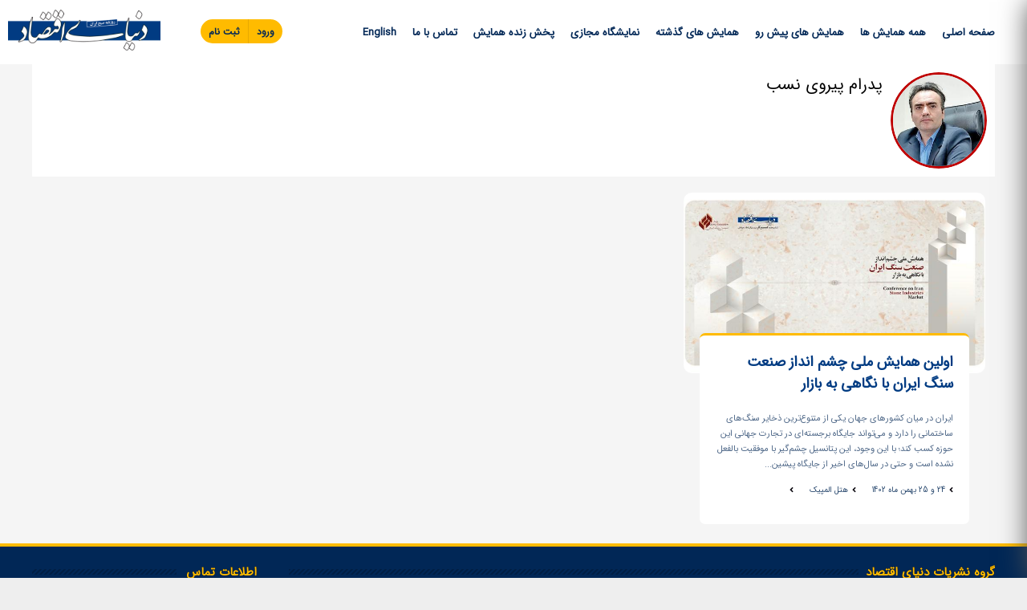

--- FILE ---
content_type: text/html; charset=utf-8
request_url: https://events.donya-e-eqtesad.com/fa/people/943-%D9%BE%D8%AF%D8%B1%D8%A7%D9%85-%D9%BE%DB%8C%D8%B1%D9%88%DB%8C-%D9%86%D8%B3%D8%A8
body_size: 5289
content:
<!DOCTYPE html PUBLIC "-//W3C//DTD XHTML+RDFa 1.0//EN"
  "http://www.w3.org/MarkUp/DTD/xhtml-rdfa-1.dtd">
<html xmlns="http://www.w3.org/1999/xhtml" xml:lang="fa" version="XHTML+RDFa 1.0" dir="rtl"
  xmlns:og="http://ogp.me/ns#"
  xmlns:article="http://ogp.me/ns/article#"
  xmlns:book="http://ogp.me/ns/book#"
  xmlns:profile="http://ogp.me/ns/profile#"
  xmlns:video="http://ogp.me/ns/video#"
  xmlns:product="http://ogp.me/ns/product#">

<head profile="http://www.w3.org/1999/xhtml/vocab">
  <meta http-equiv="Content-Type" content="text/html; charset=utf-8" />
<meta name="viewport" content="width=device-width, initial-scale=1, maximum-scale=5" />
<link rel="shortcut icon" href="https://events.donya-e-eqtesad.com/misc/favicon.ico" type="image/vnd.microsoft.icon" />
<meta name="generator" content="Drupal 7 (https://www.drupal.org)" />
<link rel="canonical" href="https://events.donya-e-eqtesad.com/fa/people/943-%D9%BE%D8%AF%D8%B1%D8%A7%D9%85-%D9%BE%DB%8C%D8%B1%D9%88%DB%8C-%D9%86%D8%B3%D8%A8" />
<link rel="shortlink" href="https://events.donya-e-eqtesad.com/fa/taxonomy/term/943" />
<meta property="og:site_name" content="واحد همایش های دنیای اقتصاد" />
<meta property="og:type" content="article" />
<meta property="og:url" content="https://events.donya-e-eqtesad.com/fa/people/943-%D9%BE%D8%AF%D8%B1%D8%A7%D9%85-%D9%BE%DB%8C%D8%B1%D9%88%DB%8C-%D9%86%D8%B3%D8%A8" />
<meta property="og:title" content="پدرام پیروی نسب" />
  <title>پدرام پیروی نسب | واحد همایش های دنیای اقتصاد</title>
  <link type="text/css" rel="stylesheet" href="https://events.donya-e-eqtesad.com/sites/default/files/css/css_R-slMEj6rJBamqClUE8NGYB_qxwBfAW582ITDGL3RBQ.css" media="all" />
<link type="text/css" rel="stylesheet" href="https://events.donya-e-eqtesad.com/sites/default/files/css/css_nI_VpVBf_wSzc4ZDiy6KxSB-KCW-NSsYJ01_XZ6Gfaw.css" media="all" />
<link type="text/css" rel="stylesheet" href="https://events.donya-e-eqtesad.com/sites/default/files/css/css_jPQ8gicxRu02Fxoi6LrFg2uF5y9cK0NRxVybYUxh450.css" media="all" />
<link type="text/css" rel="stylesheet" href="https://events.donya-e-eqtesad.com/sites/default/files/css/css_khpZ8YjLqowdlewLyszoUHzEjsxBJULrOxS35-qMNQQ.css" media="all" />
  <script type="text/javascript" src="https://events.donya-e-eqtesad.com/sites/default/files/js/js_zacCzb_S146UzsYy-5qtVJqNkfANmee7UxY0omurCB4.js"></script>
<script type="text/javascript" src="https://events.donya-e-eqtesad.com/sites/default/files/js/js_tJZpQNZcQAqQw90BvI2vXRa8l9MfpKJP_5lNGWoRqvY.js"></script>
<script type="text/javascript">
<!--//--><![CDATA[//><!--
jQuery.extend(Drupal.settings, {"basePath":"\/","pathPrefix":"fa\/","setHasJsCookie":0,"ajaxPageState":{"theme":"magazine","theme_token":"a8NziC8wclMdKTPhQrRgKnsseK8LUPDwo9QyNQzq6DQ","js":{"misc\/jquery.js":1,"misc\/jquery-extend-3.4.0.js":1,"misc\/jquery-html-prefilter-3.5.0-backport.js":1,"misc\/jquery.once.js":1,"misc\/drupal.js":1,"profiles\/commerce_kickstart\/modules\/contrib\/commerce_add_to_cart_confirmation\/js\/commerce_add_to_cart_confirmation.js":1,"profiles\/commerce_kickstart\/modules\/commerce_kickstart\/commerce_kickstart_search\/commerce_kickstart_search.js":1,"public:\/\/languages\/fa_mNj9RFSWgingnXsXtG_7WygrcjEPOxUbBqRArnYNvQA.js":1,"sites\/all\/themes\/magazine\/js\/masonry.pkgd.min.js":1,"sites\/all\/themes\/magazine\/js\/owl.carousel.min.js":1,"sites\/all\/themes\/magazine\/js\/scripts.js":1},"css":{"modules\/system\/system.base.css":1,"modules\/system\/system.base-rtl.css":1,"modules\/system\/system.menus.css":1,"modules\/system\/system.menus-rtl.css":1,"modules\/system\/system.messages.css":1,"modules\/system\/system.messages-rtl.css":1,"modules\/system\/system.theme.css":1,"modules\/system\/system.theme-rtl.css":1,"modules\/comment\/comment.css":1,"modules\/comment\/comment-rtl.css":1,"profiles\/commerce_kickstart\/modules\/contrib\/commerce_add_to_cart_confirmation\/css\/commerce_add_to_cart_confirmation.css":1,"profiles\/commerce_kickstart\/modules\/contrib\/commerce_add_to_cart_confirmation\/css\/commerce_add_to_cart_confirmation-rtl.css":1,"modules\/field\/theme\/field.css":1,"profiles\/commerce_kickstart\/modules\/contrib\/fences\/field-rtl.css":1,"modules\/node\/node.css":1,"modules\/user\/user.css":1,"modules\/user\/user-rtl.css":1,"profiles\/commerce_kickstart\/modules\/contrib\/views\/css\/views.css":1,"profiles\/commerce_kickstart\/modules\/contrib\/views\/css\/views-rtl.css":1,"sites\/all\/modules\/ckeditor\/css\/ckeditor.css":1,"sites\/all\/modules\/ckeditor\/css\/ckeditor-rtl.css":1,"profiles\/commerce_kickstart\/modules\/contrib\/ctools\/css\/ctools.css":1,"sites\/all\/themes\/magazine\/css\/owl.carousel.min.css":1,"sites\/all\/themes\/magazine\/css\/owl.theme.default.min.css":1,"sites\/all\/themes\/magazine\/css\/style.css":1,"sites\/all\/themes\/magazine\/css\/layout.css":1,"sites\/all\/themes\/magazine\/css\/animate.css":1,"sites\/all\/themes\/magazine\/awesome\/css\/all.min.css":1,"sites\/all\/themes\/magazine\/css\/responsive.css":1}},"commerceAddToCartConfirmation":{"overlayClass":"commerce_add_to_cart_confirmation_overlay","overlayParentSelector":"body"}});
//--><!]]>
</script>
</head>
<body class="html not-front not-logged-in no-sidebars page-taxonomy page-taxonomy-term page-taxonomy-term- page-taxonomy-term-943 i18n-fa user-role-registrar vocabulary-people term-id-943 vocabulary-people term-name-پدرام-پیروی-نسب"  date="2026-02-02" target="term-943">
  <div id="skip-link">
    <a href="#main-content" class="element-invisible element-focusable">Skip to main content</a>
  </div>
    


<div id="page-wrapper"><div id="page">

  <header id="masthead" class="header" role="banner" class="with-secondary-menu">
	<div class="section clearfix">
		
		  <a href="/fa" rel="home" id="logo">
			<img src="https://donya-e-eqtesad.com/images/logo.png"  />
		  </a>
		  
		  <div class="mobile-menu-button"><span><i class="fas fa-bars"></i> منو سایت</span></div>
		  
<!--
		<div class="mobile-button-menu">
			<span class="menu-mobile-close">
				<i class="fa fa-align-justify"></i>
			</span>
			<a href="/fa" title="رادیو کودک" rel="home" id="logo1">Radiokodak</a>
			<div class="search-icon-wrapper">
				<a href="http://radiokodak.com/search.html">
					<i class="fas fa-search"></i>
				</a>
			</div>
			<div class="user-icon-wrapper">
				<a href="/user" >
					<i class="far fa-user"></i>
					<i class="fas fa-user"></i>
				</a>
			</div>
			<div class="heart-icon-wrapper"> 
				<a href="/liked" >
					<i class="far fa-heart"></i>
				</a>
			</div>
		</div> -->

		  <div class="region region-header">
    <div id="block-menu-menu-full-menu" class="block block-menu header-menu">

    
  <div class="content">
    <ul class="menu"><li class="first leaf"><a href="/fa">صفحه اصلی</a></li>
<li class="leaf"><a href="/fa/category/85-%D9%87%D9%85%D9%87-%D9%87%D9%85%D8%A7%DB%8C%D8%B4-%D9%87%D8%A7">همه همایش ها</a></li>
<li class="leaf"><a href="/fa/category/81-%D9%84%DB%8C%D8%B3%D8%AA-%D9%87%D9%85%D8%A7%DB%8C%D8%B4-%D9%87%D8%A7%DB%8C-%D9%BE%DB%8C%D8%B4-%D8%B1%D9%88" class="upcoming-conferences-fa">همایش های پیش رو</a></li>
<li class="leaf"><a href="/fa/category/83-%D9%87%D9%85%D8%A7%DB%8C%D8%B4-%D9%87%D8%A7%DB%8C-%DA%AF%D8%B0%D8%B4%D8%AA%D9%87">همایش های گذشته</a></li>
<li class="expanded"><a href="https://events.donya-e-eqtesad.com/fa/exhibition/93-%D9%86%D9%85%D8%A7%DB%8C%D8%B4%DA%AF%D8%A7%D9%87-%D9%85%D8%AC%D8%A7%D8%B2%DB%8C?event=313">نمایشگاه مجازی</a><ul class="menu"><li class="first leaf"><a href="https://events.donya-e-eqtesad.com/fa/exhibition/93-%D9%86%D9%85%D8%A7%DB%8C%D8%B4%DA%AF%D8%A7%D9%87-%D9%85%D8%AC%D8%A7%D8%B2%DB%8C?event=88">سومین همایش چشم انداز صنایع فلزات غیرآهنی ایران و فناوری‌های وابسته</a></li>
<li class="leaf"><a href="https://events.donya-e-eqtesad.com/fa/exhibition/93-%D9%86%D9%85%D8%A7%DB%8C%D8%B4%DA%AF%D8%A7%D9%87-%D9%85%D8%AC%D8%A7%D8%B2%DB%8C?event=307">چهارمین همایش چشم انداز صنایع فلزات غیرآهنی ایران و فناوری‌های وابسته</a></li>
<li class="leaf"><a href="https://events.donya-e-eqtesad.com/fa/exhibition/93-%D9%86%D9%85%D8%A7%DB%8C%D8%B4%DA%AF%D8%A7%D9%87-%D9%85%D8%AC%D8%A7%D8%B2%DB%8C?event=184">یازدهمین همایش و نمایشگاه چشم انداز صنعت فولاد و سنگ آهن</a></li>
<li class="last leaf"><a href="https://events.donya-e-eqtesad.com/fa/exhibition/93-%D9%86%D9%85%D8%A7%DB%8C%D8%B4%DA%AF%D8%A7%D9%87-%D9%85%D8%AC%D8%A7%D8%B2%DB%8C?event=313">دوازدهمین همایش و نمایشگاه چشم‌انداز صنعت فولاد و سنگ‌آهن</a></li>
</ul></li>
<li class="leaf"><a href="https://events.donya-e-eqtesad.com/fa/node/119">پخش زنده همایش</a></li>
<li class="leaf"><a href="/fa/page/36-%D8%AA%D9%85%D8%A7%D8%B3-%D8%A8%D8%A7-%D9%85%D8%A7">تماس با ما</a></li>
<li class="leaf"><a href="http://events.donya-e-eqtesad.com/en" class="lang-menu-en">English</a></li>
<li class="leaf sbutton-right not-loggin"><a href="/fa/user">ورود</a></li>
<li class="last leaf sbutton-left not-loggin"><a href="/fa/user/register" class="register-page-link">ثبت نام</a></li>
</ul>  </div>
</div>
  </div>


	  </div>
	</header> <!-- /.section, /#header -->
	  
    <div id="main-wrapper" class="clearfix"><div id="main" class="clearfix">


    
    <div id="content" class="column"><div class="section">
      
     
              <div class="tabs">
                  </div>
                 
        <div class="region region-content">
    <div id="block-views-retrieve-people-block-2" class="block block-views term-heading">

    
  <div class="content">
    <div class="view view-retrieve-people view-id-retrieve_people view-display-id-block_2 view-dom-id-dd30d343d95f2745304bc73410d2fee9">
        
  
  
      <div class="view-content">
        <div class="views-row views-row-1 views-row-odd views-row-first views-row-last">
      
  <div class="views-field views-field-field-images image right-part-people">        <div class="field-content"><div class="field field-name-field-images field-type-image field-label-hidden"><div class="field-items"><div class="field-item even"><a href="https://events.donya-e-eqtesad.com/sites/default/files/%D9%85%D9%87%D9%86%D8%AF%D8%B3-%D9%BE%DB%8C%D8%B1%D9%88%DB%8C-%D9%86%D8%B3%D8%A8.jpg"><img src="https://events.donya-e-eqtesad.com/sites/default/files/styles/medium/public/%D9%85%D9%87%D9%86%D8%AF%D8%B3-%D9%BE%DB%8C%D8%B1%D9%88%DB%8C-%D9%86%D8%B3%D8%A8.jpg?itok=P_qhJrfm" width="220" height="220" alt="" /></a></div></div></div></div>  </div>  
  <div class="views-field views-field-nothing left-part-people">        <span class="field-content"><div class="title"><h1>پدرام پیروی نسب</h1></div>
<div class="brief"></div>
<div class="body"></div>
<div class="language"></div></span>  </div>  </div>
    </div>
  
  
  
  
  
  
</div>  </div>
</div>
<div id="block-system-main" class="block block-system">

    
  <div class="content">
    <div class="view view-retrieve-events view-id-retrieve_events view-display-id-block_6 event-category-views-2 view-dom-id-01528869c10c5dba9b36689f74cbc3cd">
        
  
  
      <div class="view-content">
        <div class="views-row views-row-1 views-row-odd views-row-first views-row-last">
      
  <div class="views-field views-field-field-poster images">        <div class="field-content"><div class="field field-name-field-poster field-type-image field-label-hidden"><div class="field-items"><div class="field-item even"><a href="/fa/event/561-%D8%A7%D9%88%D9%84%DB%8C%D9%86-%D9%87%D9%85%D8%A7%DB%8C%D8%B4-%D9%85%D9%84%DB%8C-%DA%86%D8%B4%D9%85-%D8%A7%D9%86%D8%AF%D8%A7%D8%B2-%D8%B5%D9%86%D8%B9%D8%AA-%D8%B3%D9%86%DA%AF-%D8%A7%DB%8C%D8%B1%D8%A7%D9%86-%D8%A8%D8%A7-%D9%86%DA%AF%D8%A7%D9%87%DB%8C-%D8%A8%D9%87-%D8%A8%D8%A7%D8%B2%D8%A7%D8%B1"><img src="https://events.donya-e-eqtesad.com/sites/default/files/styles/700-420/public/Header%20Site%E2%80%8C%20Stone-01.jpg?itok=vD_ONWeV" width="700" height="420" alt="" /></a></div></div></div></div>  </div>  
  <div class="views-field views-field-nothing infos">        <span class="field-content"><div class="title"><a href="/fa/event/561-%D8%A7%D9%88%D9%84%DB%8C%D9%86-%D9%87%D9%85%D8%A7%DB%8C%D8%B4-%D9%85%D9%84%DB%8C-%DA%86%D8%B4%D9%85-%D8%A7%D9%86%D8%AF%D8%A7%D8%B2-%D8%B5%D9%86%D8%B9%D8%AA-%D8%B3%D9%86%DA%AF-%D8%A7%DB%8C%D8%B1%D8%A7%D9%86-%D8%A8%D8%A7-%D9%86%DA%AF%D8%A7%D9%87%DB%8C-%D8%A8%D9%87-%D8%A8%D8%A7%D8%B2%D8%A7%D8%B1">اولین همایش ملی چشم انداز صنعت سنگ ایران با نگاهی به بازار</a></div>
<div class="body"><p dir="RTL">ایران در میان کشورهای جهان یکی از متنوع‌ترین ذخایر سنگ‌های ساختمانی را دارد و می‌تواند جایگاه برجسته‌ای در تجارت جهانی این حوزه کسب کند؛ با این وجود، این پتانسیل چشم‌گیر با موفقیت بالفعل نشده است و حتی در سال‌های اخیر از جایگاه پیشین...</div>
<div class="event-header"><p>24 و 25 بهمن ماه 1402</p>
<p>هتل المپیک</p>
<p> </p>
</div>
<div class="event-discount-fa">تخفیف ویژه</div>
<div class="event-discount-en">Discount</div>
</span>  </div>  </div>
    </div>
  
  
  
  
  
  
</div>  </div>
</div>
  </div>

    </div></div> <!-- /.section, /#content -->
	
	
	
		
	
    
  </div></div> <!-- /#main, /#main-wrapper -->

  
  <footer id="colophon" class="footer-wrapper site-footer" role="contentinfo">
	<div class="back-to-top"></div>
	<div class="section">
				  <div id="footer-columns" class="clearfix">
			  <div class="region region-footer-firstcolumn">
    <div id="block-menu-menu-footer-menu" class="block block-menu footer-menu-block">

    <div class="block-title" ><span>گروه نشریات دنیای اقتصاد</span></div>
  
  <div class="content">
    <ul class="menu"><li class="first leaf"><a href="https://donya-e-eqtesad.com/">روزنامه دنیای اقتصاد</a></li>
<li class="leaf"><a href="http://ecoiran.com/">شبکه اینترنتی اقتصاد ایران</a></li>
<li class="leaf"><a href="https://lms.donya-e-eqtesad.com">مرکز توسعه دانش</a></li>
<li class="leaf"><a href="http://www.eghtesadnews.com/">سایت خبری اقتصاد نیوز</a></li>
<li class="leaf"><a href="http://book.donya-e-eqtesad.com/">انتشارات دنیای اقتصاد</a></li>
<li class="leaf"><a href="http://donyayebourse.com/">وب سایت تحلیلی دنیای بورس</a></li>
<li class="leaf"><a href="https://financialtribune.com/">روزنامه انگلیسی Financial Tribune</a></li>
<li class="leaf"><a href="https://donya-e-eqtesad.com/%D8%B5%D9%81%D8%AD%D9%87-%D8%AA%D9%85%D8%A7%D8%B3-%D8%A8%D8%A7-%D9%85%D8%A7-67">واحد آگهی های دنیای اقتصاد</a></li>
<li class="leaf"><a href="http://www.tejaratefarda.com/">هفته نامه تجارت فردا</a></li>
<li class="last leaf"><a href="http://events.donya-e-eqtesad.com/">مرکز همایش های دنیای اقتصاد</a></li>
</ul>  </div>
</div>
<div id="block-block-7" class="block block-block enamad-logo">

    
  <div class="content">
    <p class="rtecenter"><a href="https://trustseal.enamad.ir/?id=296518&amp;Code=dZJpkYkzIQCtIef7w5lD" target="_blank"><img alt="" id="dZJpkYkzIQCtIef7w5lD" src="https://Trustseal.eNamad.ir/logo.aspx?id=296518&amp;Code=dZJpkYkzIQCtIef7w5lD" style="cursor:pointer" /></a></p>
  </div>
</div>
  </div>
			  <div class="region region-footer-secondcolumn">
    <div id="block-block-2" class="block block-block">

    <div class="block-title" ><span>اطلاعات تماس</span></div>
  
  <div class="content">
    <p><strong>آدرس:</strong> خیابان قائم مقام فراهانی، ابتدای خیابان خدری، پلاک 3 و 5</p>
<p><strong>مدیریت امور همایشها:</strong> سروش فولادچی </p>
<p><strong>تلفن:</strong> <a href="tel:02152189433">02152189433</a> </p>
<p><strong>تلفن:</strong> <a href="tel:02152189434">02152189434</a> </p>
<p><strong>تلفن:</strong> <a href="tel:02152189436">02152189436</a> </p>
<p><strong>نمابر:</strong> <a href="tel:02152189435">02152189435</a> </p>
<p><strong>ایمیل: </strong><a href="mailto:events@den.ir">events@den.ir</a></p>
  </div>
</div>
  </div>
								  </div> <!-- /#footer-columns -->
		
				  <div id="footer" class="clearfix">
			  <div class="region region-footer">
    <div id="block-block-3" class="block block-block copyright">

    
  <div class="content">
    <p>تمامی حقوق این سایت متعلق به واحد همایش های دنیای اقتصاد است.</p>
  </div>
</div>
  </div>
		  </div> <!-- /#footer -->
		
	</div>



  </footer> <!-- /.section, /#footer-wrapper -->
	
	
	<div id="mobile-menu-container" class="clearfix">
		
	</div>
	
</div>
</div> <!-- /#page, /#page-wrapper -->
  </body>
</html>
